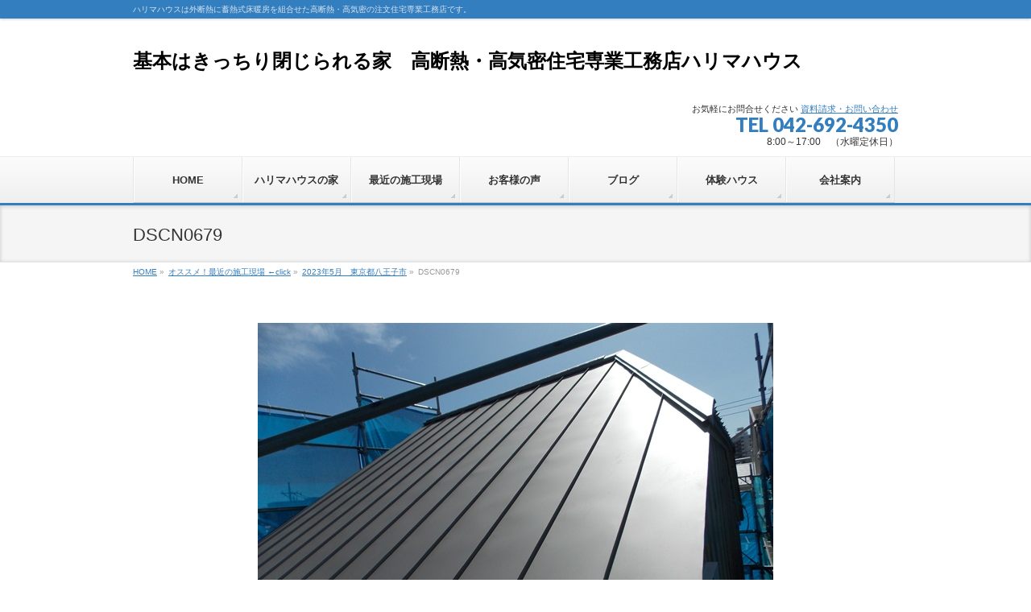

--- FILE ---
content_type: text/html; charset=UTF-8
request_url: http://harimahouse.com/newworks/2023%E5%B9%B45%E6%9C%88%E3%80%80%E6%9D%B1%E4%BA%AC%E9%83%BD%E5%85%AB%E7%8E%8B%E5%AD%90%E5%B8%82/dscn0679
body_size: 8166
content:
<!DOCTYPE html>
<!--[if IE]>
<meta http-equiv="X-UA-Compatible" content="edge" />
<![endif]-->
<html xmlns:fb="http://ogp.me/ns/fb#" lang="ja" id="arve"
	itemscope 
	itemtype="http://schema.org/WebSite" 
	prefix="og: http://ogp.me/ns#" >
<head>
<meta charset="UTF-8" />
<title>DSCN0679 | オススメ！最近の施工現場 ←click | 基本はきっちり閉じられる家　高断熱・高気密住宅専業工務店ハリマハウス</title>
<meta name="description" content="" />
<meta name="keywords" content="" />
	<!-- Google tag (gtag.js) -->
<script async src="https://www.googletagmanager.com/gtag/js?id=AW-972667173"></script>
<script>
  window.dataLayer = window.dataLayer || [];
  function gtag(){dataLayer.push(arguments);}
  gtag('js', new Date());

  gtag('config', 'AW-972667173');
</script>
	<script>
  if (window.location.href.includes("/contact")) {
    gtag("event", "conversion", {
      send_to: "AW-972667173/etudCLj8xrQbEKXy5s8D",
    });
  }
</script>
<script>
  if (window.location.href.includes("/thx")) {
    gtag("event", "conversion", {
      send_to: "AW-972667173/srC-CLv8xrQbEKXy5s8D",
    });
  }
</script>
<link rel="start" href="http://harimahouse.com" title="HOME" />
<!-- bizvektor-v1.1.4 -->
<link rel='dns-prefetch' href='//s0.wp.com' />
<link rel='dns-prefetch' href='//s.w.org' />
<link rel="alternate" type="application/rss+xml" title="基本はきっちり閉じられる家　高断熱・高気密住宅専業工務店ハリマハウス &raquo; フィード" href="http://harimahouse.com/feed" />
<link rel="alternate" type="application/rss+xml" title="基本はきっちり閉じられる家　高断熱・高気密住宅専業工務店ハリマハウス &raquo; コメントフィード" href="http://harimahouse.com/comments/feed" />
<link rel="alternate" type="application/rss+xml" title="基本はきっちり閉じられる家　高断熱・高気密住宅専業工務店ハリマハウス &raquo; DSCN0679 のコメントのフィード" href="http://harimahouse.com/newworks/2023%e5%b9%b45%e6%9c%88%e3%80%80%e6%9d%b1%e4%ba%ac%e9%83%bd%e5%85%ab%e7%8e%8b%e5%ad%90%e5%b8%82/dscn0679/feed" />
		<script type="text/javascript">
			window._wpemojiSettings = {"baseUrl":"https:\/\/s.w.org\/images\/core\/emoji\/12.0.0-1\/72x72\/","ext":".png","svgUrl":"https:\/\/s.w.org\/images\/core\/emoji\/12.0.0-1\/svg\/","svgExt":".svg","source":{"concatemoji":"http:\/\/harimahouse.com\/wp-includes\/js\/wp-emoji-release.min.js?ver=5.2.5"}};
			!function(a,b,c){function d(a,b){var c=String.fromCharCode;l.clearRect(0,0,k.width,k.height),l.fillText(c.apply(this,a),0,0);var d=k.toDataURL();l.clearRect(0,0,k.width,k.height),l.fillText(c.apply(this,b),0,0);var e=k.toDataURL();return d===e}function e(a){var b;if(!l||!l.fillText)return!1;switch(l.textBaseline="top",l.font="600 32px Arial",a){case"flag":return!(b=d([55356,56826,55356,56819],[55356,56826,8203,55356,56819]))&&(b=d([55356,57332,56128,56423,56128,56418,56128,56421,56128,56430,56128,56423,56128,56447],[55356,57332,8203,56128,56423,8203,56128,56418,8203,56128,56421,8203,56128,56430,8203,56128,56423,8203,56128,56447]),!b);case"emoji":return b=d([55357,56424,55356,57342,8205,55358,56605,8205,55357,56424,55356,57340],[55357,56424,55356,57342,8203,55358,56605,8203,55357,56424,55356,57340]),!b}return!1}function f(a){var c=b.createElement("script");c.src=a,c.defer=c.type="text/javascript",b.getElementsByTagName("head")[0].appendChild(c)}var g,h,i,j,k=b.createElement("canvas"),l=k.getContext&&k.getContext("2d");for(j=Array("flag","emoji"),c.supports={everything:!0,everythingExceptFlag:!0},i=0;i<j.length;i++)c.supports[j[i]]=e(j[i]),c.supports.everything=c.supports.everything&&c.supports[j[i]],"flag"!==j[i]&&(c.supports.everythingExceptFlag=c.supports.everythingExceptFlag&&c.supports[j[i]]);c.supports.everythingExceptFlag=c.supports.everythingExceptFlag&&!c.supports.flag,c.DOMReady=!1,c.readyCallback=function(){c.DOMReady=!0},c.supports.everything||(h=function(){c.readyCallback()},b.addEventListener?(b.addEventListener("DOMContentLoaded",h,!1),a.addEventListener("load",h,!1)):(a.attachEvent("onload",h),b.attachEvent("onreadystatechange",function(){"complete"===b.readyState&&c.readyCallback()})),g=c.source||{},g.concatemoji?f(g.concatemoji):g.wpemoji&&g.twemoji&&(f(g.twemoji),f(g.wpemoji)))}(window,document,window._wpemojiSettings);
		</script>
		<style type="text/css">
img.wp-smiley,
img.emoji {
	display: inline !important;
	border: none !important;
	box-shadow: none !important;
	height: 1em !important;
	width: 1em !important;
	margin: 0 .07em !important;
	vertical-align: -0.1em !important;
	background: none !important;
	padding: 0 !important;
}
</style>
	<link rel='stylesheet' id='wp-block-library-css'  href='http://harimahouse.com/wp-includes/css/dist/block-library/style.min.css?ver=5.2.5' type='text/css' media='all' />
<link rel='stylesheet' id='contact-form-7-css'  href='http://harimahouse.com/wp-content/plugins/contact-form-7/includes/css/styles.css?ver=5.0.2' type='text/css' media='all' />
<link rel='stylesheet' id='whats-new-style-css'  href='http://harimahouse.com/wp-content/plugins/whats-new-genarator/whats-new.css?ver=2.0.2' type='text/css' media='all' />
<link rel='stylesheet' id='wordpress-popular-posts-css-css'  href='http://harimahouse.com/wp-content/plugins/wordpress-popular-posts/public/css/wpp.css?ver=4.1.0' type='text/css' media='all' />
<link rel='stylesheet' id='wp-show-posts-css'  href='http://harimahouse.com/wp-content/plugins/wp-show-posts/css/wp-show-posts-min.css?ver=1.1.3' type='text/css' media='all' />
<link rel='stylesheet' id='jetpack_css-css'  href='http://harimahouse.com/wp-content/plugins/jetpack/css/jetpack.css?ver=7.4' type='text/css' media='all' />
<script type='text/javascript' src='http://harimahouse.com/wp-includes/js/jquery/jquery.js?ver=1.12.4-wp'></script>
<script type='text/javascript' src='http://harimahouse.com/wp-includes/js/jquery/jquery-migrate.min.js?ver=1.4.1'></script>
<script type='text/javascript'>
/* <![CDATA[ */
var wpp_params = {"rest_api":"1","sampling_active":"0","sampling_rate":"100","ajax_url":"http:\/\/harimahouse.com\/wp-json\/wordpress-popular-posts\/v1\/popular-posts\/","action":"update_views_ajax","ID":"7176","token":"35a084becc","debug":""};
/* ]]> */
</script>
<script type='text/javascript' src='http://harimahouse.com/wp-content/plugins/wordpress-popular-posts/public/js/wpp-4.1.0.min.js?ver=4.1.0'></script>
<link rel='https://api.w.org/' href='http://harimahouse.com/wp-json/' />
<link rel="EditURI" type="application/rsd+xml" title="RSD" href="http://harimahouse.com/xmlrpc.php?rsd" />
<link rel="wlwmanifest" type="application/wlwmanifest+xml" href="http://harimahouse.com/wp-includes/wlwmanifest.xml" /> 
<link rel='shortlink' href='http://harimahouse.com/?p=7176' />
<link rel="alternate" type="application/json+oembed" href="http://harimahouse.com/wp-json/oembed/1.0/embed?url=http%3A%2F%2Fharimahouse.com%2Fnewworks%2F2023%25e5%25b9%25b45%25e6%259c%2588%25e3%2580%2580%25e6%259d%25b1%25e4%25ba%25ac%25e9%2583%25bd%25e5%2585%25ab%25e7%258e%258b%25e5%25ad%2590%25e5%25b8%2582%2Fdscn0679" />
<link rel="alternate" type="text/xml+oembed" href="http://harimahouse.com/wp-json/oembed/1.0/embed?url=http%3A%2F%2Fharimahouse.com%2Fnewworks%2F2023%25e5%25b9%25b45%25e6%259c%2588%25e3%2580%2580%25e6%259d%25b1%25e4%25ba%25ac%25e9%2583%25bd%25e5%2585%25ab%25e7%258e%258b%25e5%25ad%2590%25e5%25b8%2582%2Fdscn0679&#038;format=xml" />
<style type='text/css'>img#wpstats{display:none}</style><!-- [ BizVektorOGP ] -->
<meta property="og:site_name" content="基本はきっちり閉じられる家　高断熱・高気密住宅専業工務店ハリマハウス" />
<meta property="og:url" content="http://harimahouse.com/newworks/2023%e5%b9%b45%e6%9c%88%e3%80%80%e6%9d%b1%e4%ba%ac%e9%83%bd%e5%85%ab%e7%8e%8b%e5%ad%90%e5%b8%82/dscn0679" />
<meta property="fb:app_id" content="" />
<meta property="og:type" content="article" />
<meta property="og:title" content="DSCN0679 | 基本はきっちり閉じられる家　高断熱・高気密住宅専業工務店ハリマハウス" />
<meta property="og:description" content="" />
<!-- [ /BizVektorOGP ] -->
<link rel="stylesheet" id="bizvektor-sns-css"  href="http://harimahouse.com/wp-content/themes/biz-vektor/plugins/sns/style_bizvektor_sns.css" type="text/css" media="all" />
<style type="text/css">
/*-------------------------------------------*/
/*	sidebar child menu display
/*-------------------------------------------*/
#sideTower	ul.localNavi ul.children	{ display:none; }
#sideTower	ul.localNavi li.current_page_ancestor	ul.children,
#sideTower	ul.localNavi li.current_page_item		ul.children,
#sideTower	ul.localNavi li.current-cat				ul.children{ display:block; }
</style>
	<link href="http://fonts.googleapis.com/css?family=Droid+Sans:700|Lato:900|Anton" rel="stylesheet" type="text/css" />
<link rel="stylesheet" id="bizvektor-option-css"  href="http://harimahouse.com/wp-content/themes/biz-vektor/css/bizvektor_common_min.css?20140923a" type="text/css" media="all" />
<link rel="pingback" href="http://harimahouse.com/xmlrpc.php" />
<style type="text/css">.broken_link, a.broken_link {
	text-decoration: line-through;
}</style>			<style type="text/css">
				/* If html does not have either class, do not show lazy loaded images. */
				html:not( .jetpack-lazy-images-js-enabled ):not( .js ) .jetpack-lazy-image {
					display: none;
				}
			</style>
			<script>
				document.documentElement.classList.add(
					'jetpack-lazy-images-js-enabled'
				);
			</script>
		<!-- BizVektor Style-->
<link rel="stylesheet" type="text/css" media="all" href="http://harimahouse.com/wp-content/themes/biz-vektor/design_skins/002/002.css" />
<!-- /BizVektor Style-->
<!--[if lte IE 8]>
<link rel="stylesheet" type="text/css" media="all" href="http://harimahouse.com/wp-content/themes/biz-vektor/design_skins/002/002_oldie.css" />
<![endif]-->
		<style type="text/css" id="wp-custom-css">
			a.wp-show-posts-read-more, a.wp-show-posts-read-more:visited {
    display: inline-block;
    padding: 8px 15px;
    border: 2px solid #1e73be;
    color: #1e73be;
    font-size: .8em;
    text-decoration: none;
}

/* 最近の施工事例下部一覧　*/
#content .childPageBox h4 {
    border-top: none;
    background: none;
    font-weight: bold;
    margin: 20px 20px 20px;
    padding: 0px 0px 3px;
font-size: 22px;
}


/* 投稿記事のタグを非表示 */
.entry-utility {
	display: none;
}		</style>
				<style type="text/css">
/* FontNormal */
a,
a:hover,
a:active,
#header #headContact #headContactTel,
#gMenu .menu li a span,
#content h4,
#content h5,
#content dt,
#content .child_page_block h4 a:hover,
#content .child_page_block p a:hover,
.paging span,
.paging a,
#content .infoList ul li .infoTxt a:hover,
#content .infoList .infoListBox div.entryTxtBox h4.entryTitle a,
#footerSiteMap .menu a:hover,
#topPr h3 a:hover,
#topPr .topPrDescription a:hover,
#content ul.linkList li a:hover,
#content .childPageBox ul li.current_page_item a,
#content .childPageBox ul li.current_page_item ul li a:hover,
#content .childPageBox ul li a:hover,
#content .childPageBox ul li.current_page_item a	{ color:#337ebf;}

/* bg */
::selection			{ background-color:#337ebf;}
::-moz-selection	{ background-color:#337ebf;}
/* bg */
#gMenu .assistive-text,
#content .mainFootContact .mainFootBt a,
.paging span.current,
.paging a:hover,
#content .infoList .infoCate a:hover,
#sideTower li.sideBnr#sideContact a,
form#searchform input#searchsubmit,
#pagetop a:hover,
a.btn,
.linkBtn a,
input[type=button],
input[type=submit]	{ background-color:#337ebf;}

/* border */
#searchform input[type=submit],
p.form-submit input[type=submit],
form#searchform input#searchsubmit,
#content form input.wpcf7-submit,
#confirm-button input,
a.btn,
.linkBtn a,
input[type=button],
input[type=submit],
.moreLink a,
#headerTop,
#content h3,
#content .child_page_block h4 a,
.paging span,
.paging a,
form#searchform input#searchsubmit	{ border-color:#337ebf;}

#gMenu	{ border-top-color:#337ebf;}
#content h2,
#content h1.contentTitle,
#content h1.entryPostTitle,
#sideTower .localHead,
#topPr h3 a	{ border-bottom-color:#337ebf; }

@media (min-width: 770px) {
#gMenu { border-top-color:#eeeeee;}
#gMenu	{ border-bottom-color:#337ebf; }
#footMenu .menu li a:hover	{ color:#337ebf; }
}
		</style>
<!--[if lte IE 8]>
<style type="text/css">
#gMenu	{ border-bottom-color:#337ebf; }
#footMenu .menu li a:hover	{ color:#337ebf; }
</style>
<![endif]-->
<!-- [ BizVektor CalmlyBrace ] -->
<style type="text/css">
#headerTop	{ border-top:none;background-color:#337ebf;box-shadow:0px 1px 3px rgba(0,0,0,0.2);}
#site-description	{ color:#fff; opacity:0.8; }
@media (min-width: 770px) {
#footMenu		{ background-color:#337ebf;border:none;box-shadow:none;box-shadow:0px 1px 3px rgba(0,0,0,0.2); }
#footMenu .menu li a			{ border-right-color:#fff;color:#fff;opacity:0.8; }
#footMenu .menu li.firstChild a	{ border-left-color:#fff;}
#footMenu .menu li a:hover	{ color:#fff !important; text-decoration:underline; }
}
</style>
<!--[if lte IE 8]>
<style type="text/css">
#footMenu		{ background-color:#337ebf;border:none;box-shadow:none;box-shadow:0px 1px 3px rgba(0,0,0,0.2); }
#footMenu .menu li a			{ border-right-color:#fff;color:#fff;opacity:0.8; }
#footMenu .menu li.firstChild a	{ border-left-color:#fff;}
#footMenu .menu li a:hover	{ color:#fff !important; text-decoration:underline; }
</style>
<![endif]-->
<!-- / [ BizVektor CalmlyBrace ] -->
	<style type="text/css">
/*-------------------------------------------*/
/*	menu divide
/*-------------------------------------------*/
@media (min-width: 970px) {
#gMenu .menu > li { width:135px; text-align:center; }
#gMenu .menu > li.current_menu_item,
#gMenu .menu > li.current-menu-ancestor,
#gMenu .menu > li.current_page_item,
#gMenu .menu > li.current_page_ancestor,
#gMenu .menu > li.current-page-ancestor { width:139px; }
}
</style>
<!--[if lte IE 8]>
<style type="text/css">
#gMenu .menu li { width:135px; text-align:center; }
#gMenu .menu li.current_page_item,
#gMenu .menu li.current_page_ancestor { width:139px; }
</style>
<![endif]-->
<style type="text/css">
/*-------------------------------------------*/
/*	font
/*-------------------------------------------*/
h1,h2,h3,h4,h4,h5,h6,#header #site-title,#pageTitBnr #pageTitInner #pageTit,#content .leadTxt,#sideTower .localHead {font-family: "ヒラギノ角ゴ Pro W3","Hiragino Kaku Gothic Pro","メイリオ",Meiryo,Osaka,"ＭＳ Ｐゴシック","MS PGothic",sans-serif; }
#pageTitBnr #pageTitInner #pageTit { font-weight:lighter; }
#gMenu .menu li a strong {font-family: "ヒラギノ角ゴ Pro W3","Hiragino Kaku Gothic Pro","メイリオ",Meiryo,Osaka,"ＭＳ Ｐゴシック","MS PGothic",sans-serif; }
</style>
<script type="text/javascript">
  var _gaq = _gaq || [];
  _gaq.push(['_setAccount', 'UA-76315986-1']);
  _gaq.push(['_trackPageview']);
  (function() {
	var ga = document.createElement('script'); ga.type = 'text/javascript'; ga.async = true;
	ga.src = ('https:' == document.location.protocol ? 'https://ssl' : 'http://www') + '.google-analytics.com/ga.js';
	var s = document.getElementsByTagName('script')[0]; s.parentNode.insertBefore(ga, s);
  })();
</script>
<link rel="stylesheet" type="text/css" media="all" href="http://harimahouse.com/wp-content/themes/biz-vektor/style.css" />
<meta id="viewport" name="viewport" content="width=device-width, user-scalable=yes, maximum-scale=1.0, minimum-scale=1.0">
</head>

<body class="attachment attachment-template-default attachmentid-7176 attachment-jpeg two-column left-sidebar">
<div id="fb-root"></div>

<div id="wrap">

<!--[if lte IE 8]>
<div id="eradi_ie_box">
<div class="alert_title">ご利用の Internet Exproler は古すぎます。</div>
<p>このウェブサイトはあなたがご利用の Internet Explorer をサポートしていないため、正しく表示・動作しません。<br />
古い Internet Exproler はセキュリティーの問題があるため、新しいブラウザに移行する事が強く推奨されています。<br />
最新の Internet Exproler を利用するか、<a href="https://www.google.co.jp/chrome/browser/index.html" target="_blank">Chrome</a> や <a href="https://www.mozilla.org/ja/firefox/new/" target="_blank">Firefox</a> など、より早くて快適なブラウザをご利用ください。</p>
</div>
<![endif]-->

<!-- [ #headerTop ] -->
<div id="headerTop">
<div class="innerBox">
<div id="site-description">ハリマハウスは外断熱に蓄熱式床暖房を組合せた高断熱・高気密の注文住宅専業工務店です。</div>
</div>
</div><!-- [ /#headerTop ] -->

<!-- [ #header ] -->
<div id="header">
<div id="headerInner" class="innerBox">
<!-- [ #headLogo ] -->
<div id="site-title">
<a href="http://harimahouse.com/" title="基本はきっちり閉じられる家　高断熱・高気密住宅専業工務店ハリマハウス" rel="home">
基本はきっちり閉じられる家　高断熱・高気密住宅専業工務店ハリマハウス</a>
</div>
<!-- [ /#headLogo ] -->

<!-- [ #headContact ] -->
<div id="headContact" class="itemClose" onclick="showHide('headContact');"><div id="headContactInner">
<div id="headContactTxt">お気軽にお問合せください  <a href="http://harimahouse.com/contact">資料請求・お問い合わせ</a></div>
<div id="headContactTel">TEL 042-692-4350</div>
<div id="headContactTime">8:00～17:00　（水曜定休日）</div>
</div></div><!-- [ /#headContact ] -->

</div>
<!-- #headerInner -->
</div>
<!-- [ /#header ] -->


<!-- [ #gMenu ] -->
<div id="gMenu" class="itemClose" onclick="showHide('gMenu');">
<div id="gMenuInner" class="innerBox">
<h3 class="assistive-text"><span>MENU</span></h3>
<div class="skip-link screen-reader-text">
	<a href="#content" title="メニューを飛ばす">メニューを飛ばす</a>
</div>
<div class="menu-%e3%83%a1%e3%82%a4%e3%83%b3%e3%83%a1%e3%83%8b%e3%83%a5%e3%83%bc-container"><ul id="menu-%e3%83%a1%e3%82%a4%e3%83%b3%e3%83%a1%e3%83%8b%e3%83%a5%e3%83%bc" class="menu"><li id="menu-item-3748" class="menu-item menu-item-type-custom menu-item-object-custom menu-item-home"><a href="http://harimahouse.com/"><strong>HOME</strong></a></li>
<li id="menu-item-599" class="menu-item menu-item-type-post_type menu-item-object-page menu-item-has-children"><a href="http://harimahouse.com/concept"><strong>ハリマハウスの家</strong></a>
<ul class="sub-menu">
	<li id="menu-item-671" class="menu-item menu-item-type-post_type menu-item-object-page"><a href="http://harimahouse.com/concept">ハリマハウスの家</a></li>
	<li id="menu-item-668" class="menu-item menu-item-type-post_type menu-item-object-page"><a href="http://harimahouse.com/kenkou">健康住宅を創ろう</a></li>
	<li id="menu-item-672" class="menu-item menu-item-type-post_type menu-item-object-page"><a href="http://harimahouse.com/special">住宅の特徴</a></li>
	<li id="menu-item-673" class="menu-item menu-item-type-post_type menu-item-object-page"><a href="http://harimahouse.com/passive">自然エネルギー活用</a></li>
	<li id="menu-item-877" class="menu-item menu-item-type-post_type menu-item-object-page"><a href="http://harimahouse.com/heatpump">ヒートポンプ</a></li>
</ul>
</li>
<li id="menu-item-602" class="menu-item menu-item-type-post_type menu-item-object-page menu-item-has-children"><a href="http://harimahouse.com/newworks"><strong>最近の施工現場</strong></a>
<ul class="sub-menu">
	<li id="menu-item-694" class="menu-item menu-item-type-post_type menu-item-object-page"><a href="http://harimahouse.com/newworks">最近の施工現場</a></li>
	<li id="menu-item-693" class="menu-item menu-item-type-post_type menu-item-object-page"><a href="http://harimahouse.com/oldworks">過去の施工現場</a></li>
	<li id="menu-item-808" class="menu-item menu-item-type-post_type menu-item-object-page"><a href="http://harimahouse.com/interior">内部施工例</a></li>
</ul>
</li>
<li id="menu-item-598" class="menu-item menu-item-type-post_type menu-item-object-page menu-item-has-children"><a href="http://harimahouse.com/voice"><strong>お客様の声</strong></a>
<ul class="sub-menu">
	<li id="menu-item-880" class="menu-item menu-item-type-post_type menu-item-object-page"><a href="http://harimahouse.com/voice">お客様の声</a></li>
	<li id="menu-item-881" class="menu-item menu-item-type-post_type menu-item-object-page"><a href="http://harimahouse.com/voice/movie">動画 お客様の声</a></li>
</ul>
</li>
<li id="menu-item-695" class="menu-item menu-item-type-custom menu-item-object-custom menu-item-has-children"><a href="http://harimahouse.com/%E7%A4%BE%E9%95%B7%E3%83%96%E3%83%AD%E3%82%B0"><strong>ブログ</strong></a>
<ul class="sub-menu">
	<li id="menu-item-2990" class="menu-item menu-item-type-post_type menu-item-object-page"><a href="http://harimahouse.com/%e7%a4%be%e9%95%b7%e3%83%96%e3%83%ad%e3%82%b0">社長ブログ</a></li>
</ul>
</li>
<li id="menu-item-601" class="menu-item menu-item-type-post_type menu-item-object-page"><a href="http://harimahouse.com/modelhouse"><strong>体験ハウス</strong></a></li>
<li id="menu-item-600" class="menu-item menu-item-type-post_type menu-item-object-page menu-item-has-children"><a href="http://harimahouse.com/company"><strong>会社案内</strong></a>
<ul class="sub-menu">
	<li id="menu-item-1366" class="menu-item menu-item-type-post_type menu-item-object-page"><a href="http://harimahouse.com/company">会社案内</a></li>
	<li id="menu-item-1365" class="menu-item menu-item-type-custom menu-item-object-custom"><a href="http://harimahouse.com/contact">お問い合わせ</a></li>
</ul>
</li>
</ul></div>
</div><!-- [ /#gMenuInner ] -->
</div>
<!-- [ /#gMenu ] -->


<div id="pageTitBnr">
<div class="innerBox">
<div id="pageTitInner">
<h1 id="pageTit">
DSCN0679</h1>
</div><!-- [ /#pageTitInner ] -->
</div>
</div><!-- [ /#pageTitBnr ] -->
<!-- [ #panList ] -->
<div id="panList">
<div id="panListInner" class="innerBox">
<ul><li id="panHome"><a href="http://harimahouse.com">HOME</a> &raquo; </li><li><a href="http://harimahouse.com/newworks">オススメ！最近の施工現場 ←click</a> &raquo; </li><li><a href="http://harimahouse.com/newworks/2023%e5%b9%b45%e6%9c%88%e3%80%80%e6%9d%b1%e4%ba%ac%e9%83%bd%e5%85%ab%e7%8e%8b%e5%ad%90%e5%b8%82">2023年5月　東京都八王子市</a> &raquo; </li><li>DSCN0679</li></ul></div>
</div>
<!-- [ /#panList ] -->

<div id="main">
<!-- [ #container ] -->
<div id="container" class="innerBox">
	<!-- [ #content ] -->
	<div id="content" class="wide">


				<div id="post-7176" class="post-7176 attachment type-attachment status-inherit hentry">

					<div class="entry-content">
						<div class="entry-attachment">
						<p class="attachment"><a href="http://harimahouse.com/newworks/2023%e5%b9%b45%e6%9c%88%e3%80%80%e6%9d%b1%e4%ba%ac%e9%83%bd%e5%85%ab%e7%8e%8b%e5%ad%90%e5%b8%82/20231121-5" title="DSCN0679" rel="attachment"><img width="640" height="480" src="http://harimahouse.com/wp-content/uploads/2023/10/DSCN0679.jpg" class="attachment-900x9999 size-900x9999 jetpack-lazy-image" alt="" data-lazy-srcset="http://harimahouse.com/wp-content/uploads/2023/10/DSCN0679.jpg 640w, http://harimahouse.com/wp-content/uploads/2023/10/DSCN0679-300x225.jpg 300w" data-lazy-sizes="(max-width: 640px) 100vw, 640px" data-lazy-src="http://harimahouse.com/wp-content/uploads/2023/10/DSCN0679.jpg?is-pending-load=1" srcset="[data-uri]" /></a></p>

						<div id="nav-below" class="navigation">
							<div class="nav-previous"><a href='http://harimahouse.com/newworks/2023%e5%b9%b45%e6%9c%88%e3%80%80%e6%9d%b1%e4%ba%ac%e9%83%bd%e5%85%ab%e7%8e%8b%e5%ad%90%e5%b8%82/dscn0512'>DSCN0512</a></div>
							<div class="nav-next"><a href='http://harimahouse.com/newworks/2023%e5%b9%b45%e6%9c%88%e3%80%80%e6%9d%b1%e4%ba%ac%e9%83%bd%e5%85%ab%e7%8e%8b%e5%ad%90%e5%b8%82/20231121-5'>20231121-5</a></div>
						</div><!-- #nav-below -->
						</div><!-- .entry-attachment -->
						<div class="entry-caption"></div>


					</div><!-- .entry-content -->

				</div><!-- #post-## -->


	</div>
	<!-- [ /#content ] -->

</div>
<!-- [ /#container ] -->

</div><!-- #main -->

<div id="back-top">
<a href="#wrap">
	<img id="pagetop" src="http://harimahouse.com/wp-content/themes/biz-vektor/js/res-vektor/images/footer_pagetop.png" alt="PAGETOP" />
</a>
</div>

<!-- [ #footerSection ] -->
<div id="footerSection">

	<div id="pagetop">
	<div id="pagetopInner" class="innerBox">
	<a href="#wrap">PAGETOP</a>
	</div>
	</div>

	<div id="footMenu">
	<div id="footMenuInner" class="innerBox">
		</div>
	</div>

	<!-- [ #footer ] -->
	<div id="footer">
	<!-- [ #footerInner ] -->
	<div id="footerInner" class="innerBox">
		<dl id="footerOutline">
		<dt>ハリマハウス株式会社</dt>
		<dd>
		〒192-0011 東京都八王子市滝山町2-17-10		</dd>
		</dl>
		<!-- [ #footerSiteMap ] -->
		<div id="footerSiteMap">
</div>
		<!-- [ /#footerSiteMap ] -->
	</div>
	<!-- [ /#footerInner ] -->
	</div>
	<!-- [ /#footer ] -->

	<!-- [ #siteBottom ] -->
	<div id="siteBottom">
	<div id="siteBottomInner" class="innerBox">
	<div id="copy">Copyright &copy; <a href="http://harimahouse.com/" rel="home">ハリマハウス株式会社</a> All Rights Reserved.</div><div id="powerd">Powered by <a href="https://ja.wordpress.org/">WordPress</a> &amp; <a href="http://bizVektor.com" target="_blank" title="無料WordPressテーマ BizVektor(ビズベクトル)">BizVektor Theme</a> by <a href="http://www.vektor-inc.co.jp" target="_blank" title="株式会社ベクトル -ウェブサイト制作・WordPressカスタマイズ- [ 愛知県名古屋市 ]">Vektor,Inc.</a> technology.</div>	</div>
	</div>
	<!-- [ /#siteBottom ] -->
</div>
<!-- [ /#footerSection ] -->
</div>
<!-- [ /#wrap ] -->
<script type='text/javascript' src='http://harimahouse.com/wp-includes/js/comment-reply.min.js?ver=5.2.5'></script>
<script type='text/javascript'>
/* <![CDATA[ */
var wpcf7 = {"apiSettings":{"root":"http:\/\/harimahouse.com\/wp-json\/contact-form-7\/v1","namespace":"contact-form-7\/v1"},"recaptcha":{"messages":{"empty":"\u3042\u306a\u305f\u304c\u30ed\u30dc\u30c3\u30c8\u3067\u306f\u306a\u3044\u3053\u3068\u3092\u8a3c\u660e\u3057\u3066\u304f\u3060\u3055\u3044\u3002"}}};
/* ]]> */
</script>
<script type='text/javascript' src='http://harimahouse.com/wp-content/plugins/contact-form-7/includes/js/scripts.js?ver=5.0.2'></script>
<script type='text/javascript' src='https://s0.wp.com/wp-content/js/devicepx-jetpack.js?ver=202605'></script>
<script type='text/javascript' src='http://harimahouse.com/wp-content/plugins/jetpack/_inc/build/lazy-images/js/lazy-images.min.js?ver=7.4'></script>
<script type='text/javascript' src='http://harimahouse.com/wp-includes/js/wp-embed.min.js?ver=5.2.5'></script>
<script type='text/javascript' src='http://harimahouse.com/wp-content/themes/biz-vektor/js/biz-vektor-min.js?ver=20140820' defer='defer'></script>
<script type='text/javascript' src='https://stats.wp.com/e-202605.js' async='async' defer='defer'></script>
<script type='text/javascript'>
	_stq = window._stq || [];
	_stq.push([ 'view', {v:'ext',j:'1:7.4',blog:'229280402',post:'7176',tz:'9',srv:'harimahouse.com'} ]);
	_stq.push([ 'clickTrackerInit', '229280402', '7176' ]);
</script>


<script type="text/javascript"><!--
var ID="100456923";
var AD=0;
var FRAME=0;
// --></script> 
<script src="http://j1.ax.xrea.com/l.j?id=100456923" type="text/javascript"></script> 
<noscript> 
<a href="http://w1.ax.xrea.com/c.f?id=100456923" target="_blank"><img src="http://w1.ax.xrea.com/l.f?id=100456923&url=X" alt="AX" border="0"></a> 
</noscript> 


</body>
</html>